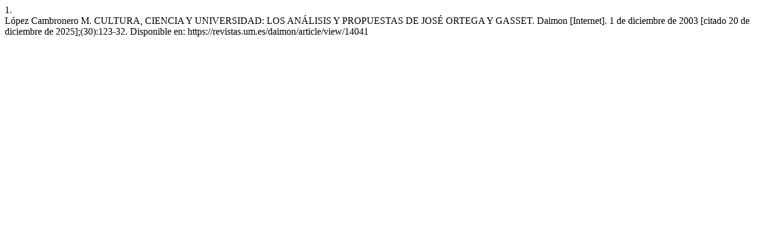

--- FILE ---
content_type: text/html; charset=UTF-8
request_url: https://revistas.um.es/daimon/citationstylelanguage/get/vancouver?submissionId=14041&publicationId=17801
body_size: 316
content:
<div class="csl-bib-body">
  <div class="csl-entry"><div class="csl-left-margin">1.</div><div class="csl-right-inline">López Cambronero M. CULTURA, CIENCIA Y UNIVERSIDAD: LOS ANÁLISIS Y PROPUESTAS DE JOSÉ ORTEGA Y GASSET. Daimon [Internet]. 1 de diciembre de 2003 [citado 20 de diciembre de 2025];(30):123-32. Disponible en: https://revistas.um.es/daimon/article/view/14041</div></div>
</div>